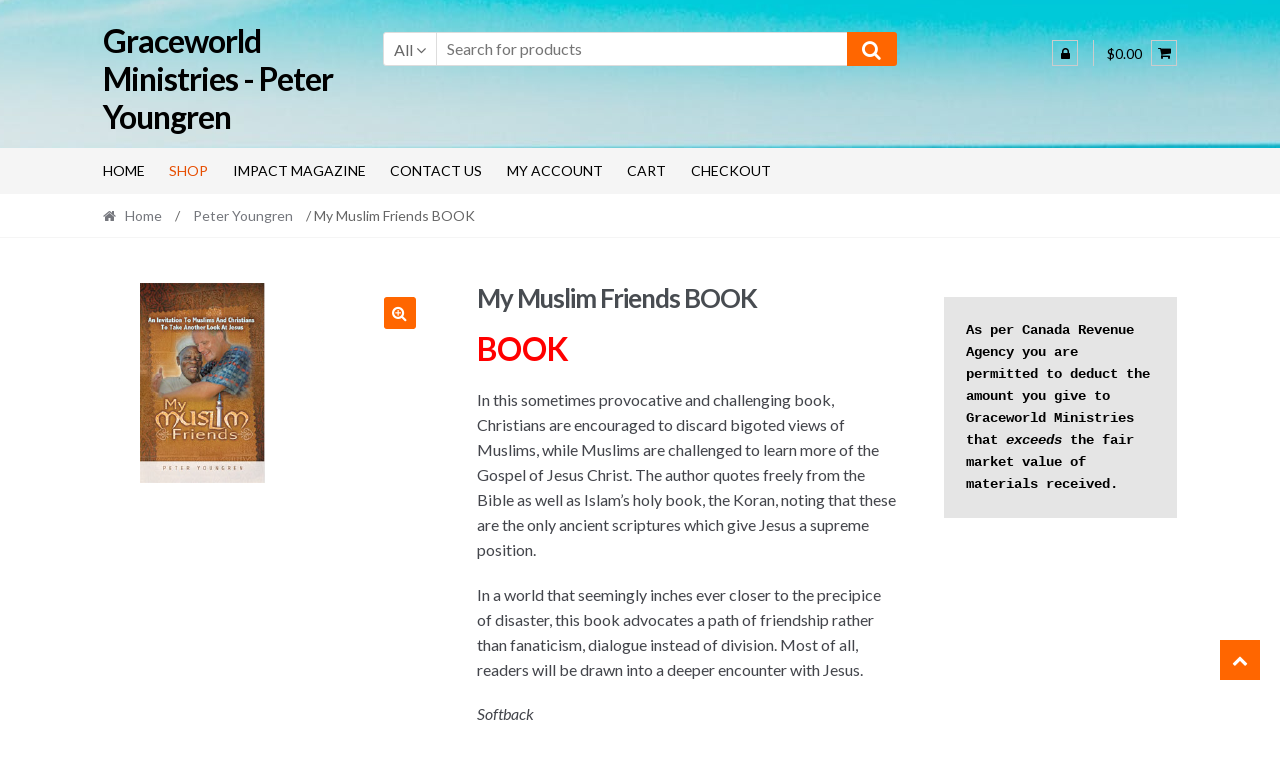

--- FILE ---
content_type: text/html; charset=UTF-8
request_url: https://graceworldministries.com/product/my-muslim-friends-book/
body_size: 15858
content:
<!DOCTYPE html>
<html lang="en-US">
<head>
<meta charset="UTF-8">
<meta name="viewport" content="width=device-width, initial-scale=1">
<link rel="profile" href="http://gmpg.org/xfn/11">

<title>My Muslim Friends BOOK &#8211; Graceworld Ministries &#8211; Peter Youngren</title>
<meta name='robots' content='max-image-preview:large' />
<link rel='dns-prefetch' href='//www.google.com' />
<link rel='dns-prefetch' href='//platform-api.sharethis.com' />
<link rel='dns-prefetch' href='//fonts.googleapis.com' />
<link rel="alternate" type="application/rss+xml" title="Graceworld Ministries - Peter Youngren &raquo; Feed" href="https://graceworldministries.com/feed/" />
<link rel="alternate" type="application/rss+xml" title="Graceworld Ministries - Peter Youngren &raquo; Comments Feed" href="https://graceworldministries.com/comments/feed/" />
<link rel="alternate" title="oEmbed (JSON)" type="application/json+oembed" href="https://graceworldministries.com/wp-json/oembed/1.0/embed?url=https%3A%2F%2Fgraceworldministries.com%2Fproduct%2Fmy-muslim-friends-book%2F" />
<link rel="alternate" title="oEmbed (XML)" type="text/xml+oembed" href="https://graceworldministries.com/wp-json/oembed/1.0/embed?url=https%3A%2F%2Fgraceworldministries.com%2Fproduct%2Fmy-muslim-friends-book%2F&#038;format=xml" />
<style id='wp-img-auto-sizes-contain-inline-css' type='text/css'>
img:is([sizes=auto i],[sizes^="auto," i]){contain-intrinsic-size:3000px 1500px}
/*# sourceURL=wp-img-auto-sizes-contain-inline-css */
</style>
<link rel='stylesheet' id='wdp_cart-summary-css' href='https://graceworldministries.com/wp-content/plugins/advanced-dynamic-pricing-for-woocommerce/BaseVersion/assets/css/cart-summary.css?ver=4.10.5' type='text/css' media='all' />
<style id='wp-emoji-styles-inline-css' type='text/css'>

	img.wp-smiley, img.emoji {
		display: inline !important;
		border: none !important;
		box-shadow: none !important;
		height: 1em !important;
		width: 1em !important;
		margin: 0 0.07em !important;
		vertical-align: -0.1em !important;
		background: none !important;
		padding: 0 !important;
	}
/*# sourceURL=wp-emoji-styles-inline-css */
</style>
<style id='wp-block-library-inline-css' type='text/css'>
:root{--wp-block-synced-color:#7a00df;--wp-block-synced-color--rgb:122,0,223;--wp-bound-block-color:var(--wp-block-synced-color);--wp-editor-canvas-background:#ddd;--wp-admin-theme-color:#007cba;--wp-admin-theme-color--rgb:0,124,186;--wp-admin-theme-color-darker-10:#006ba1;--wp-admin-theme-color-darker-10--rgb:0,107,160.5;--wp-admin-theme-color-darker-20:#005a87;--wp-admin-theme-color-darker-20--rgb:0,90,135;--wp-admin-border-width-focus:2px}@media (min-resolution:192dpi){:root{--wp-admin-border-width-focus:1.5px}}.wp-element-button{cursor:pointer}:root .has-very-light-gray-background-color{background-color:#eee}:root .has-very-dark-gray-background-color{background-color:#313131}:root .has-very-light-gray-color{color:#eee}:root .has-very-dark-gray-color{color:#313131}:root .has-vivid-green-cyan-to-vivid-cyan-blue-gradient-background{background:linear-gradient(135deg,#00d084,#0693e3)}:root .has-purple-crush-gradient-background{background:linear-gradient(135deg,#34e2e4,#4721fb 50%,#ab1dfe)}:root .has-hazy-dawn-gradient-background{background:linear-gradient(135deg,#faaca8,#dad0ec)}:root .has-subdued-olive-gradient-background{background:linear-gradient(135deg,#fafae1,#67a671)}:root .has-atomic-cream-gradient-background{background:linear-gradient(135deg,#fdd79a,#004a59)}:root .has-nightshade-gradient-background{background:linear-gradient(135deg,#330968,#31cdcf)}:root .has-midnight-gradient-background{background:linear-gradient(135deg,#020381,#2874fc)}:root{--wp--preset--font-size--normal:16px;--wp--preset--font-size--huge:42px}.has-regular-font-size{font-size:1em}.has-larger-font-size{font-size:2.625em}.has-normal-font-size{font-size:var(--wp--preset--font-size--normal)}.has-huge-font-size{font-size:var(--wp--preset--font-size--huge)}.has-text-align-center{text-align:center}.has-text-align-left{text-align:left}.has-text-align-right{text-align:right}.has-fit-text{white-space:nowrap!important}#end-resizable-editor-section{display:none}.aligncenter{clear:both}.items-justified-left{justify-content:flex-start}.items-justified-center{justify-content:center}.items-justified-right{justify-content:flex-end}.items-justified-space-between{justify-content:space-between}.screen-reader-text{border:0;clip-path:inset(50%);height:1px;margin:-1px;overflow:hidden;padding:0;position:absolute;width:1px;word-wrap:normal!important}.screen-reader-text:focus{background-color:#ddd;clip-path:none;color:#444;display:block;font-size:1em;height:auto;left:5px;line-height:normal;padding:15px 23px 14px;text-decoration:none;top:5px;width:auto;z-index:100000}html :where(.has-border-color){border-style:solid}html :where([style*=border-top-color]){border-top-style:solid}html :where([style*=border-right-color]){border-right-style:solid}html :where([style*=border-bottom-color]){border-bottom-style:solid}html :where([style*=border-left-color]){border-left-style:solid}html :where([style*=border-width]){border-style:solid}html :where([style*=border-top-width]){border-top-style:solid}html :where([style*=border-right-width]){border-right-style:solid}html :where([style*=border-bottom-width]){border-bottom-style:solid}html :where([style*=border-left-width]){border-left-style:solid}html :where(img[class*=wp-image-]){height:auto;max-width:100%}:where(figure){margin:0 0 1em}html :where(.is-position-sticky){--wp-admin--admin-bar--position-offset:var(--wp-admin--admin-bar--height,0px)}@media screen and (max-width:600px){html :where(.is-position-sticky){--wp-admin--admin-bar--position-offset:0px}}

/*# sourceURL=wp-block-library-inline-css */
</style><style id='wp-block-verse-inline-css' type='text/css'>
pre.wp-block-verse{overflow:auto;white-space:pre-wrap}:where(pre.wp-block-verse){font-family:inherit}
/*# sourceURL=https://graceworldministries.com/wp-includes/blocks/verse/style.min.css */
</style>
<link rel='stylesheet' id='wc-blocks-style-css' href='https://graceworldministries.com/wp-content/plugins/woocommerce/assets/client/blocks/wc-blocks.css?ver=wc-10.4.3' type='text/css' media='all' />
<style id='global-styles-inline-css' type='text/css'>
:root{--wp--preset--aspect-ratio--square: 1;--wp--preset--aspect-ratio--4-3: 4/3;--wp--preset--aspect-ratio--3-4: 3/4;--wp--preset--aspect-ratio--3-2: 3/2;--wp--preset--aspect-ratio--2-3: 2/3;--wp--preset--aspect-ratio--16-9: 16/9;--wp--preset--aspect-ratio--9-16: 9/16;--wp--preset--color--black: #000000;--wp--preset--color--cyan-bluish-gray: #abb8c3;--wp--preset--color--white: #ffffff;--wp--preset--color--pale-pink: #f78da7;--wp--preset--color--vivid-red: #cf2e2e;--wp--preset--color--luminous-vivid-orange: #ff6900;--wp--preset--color--luminous-vivid-amber: #fcb900;--wp--preset--color--light-green-cyan: #7bdcb5;--wp--preset--color--vivid-green-cyan: #00d084;--wp--preset--color--pale-cyan-blue: #8ed1fc;--wp--preset--color--vivid-cyan-blue: #0693e3;--wp--preset--color--vivid-purple: #9b51e0;--wp--preset--gradient--vivid-cyan-blue-to-vivid-purple: linear-gradient(135deg,rgb(6,147,227) 0%,rgb(155,81,224) 100%);--wp--preset--gradient--light-green-cyan-to-vivid-green-cyan: linear-gradient(135deg,rgb(122,220,180) 0%,rgb(0,208,130) 100%);--wp--preset--gradient--luminous-vivid-amber-to-luminous-vivid-orange: linear-gradient(135deg,rgb(252,185,0) 0%,rgb(255,105,0) 100%);--wp--preset--gradient--luminous-vivid-orange-to-vivid-red: linear-gradient(135deg,rgb(255,105,0) 0%,rgb(207,46,46) 100%);--wp--preset--gradient--very-light-gray-to-cyan-bluish-gray: linear-gradient(135deg,rgb(238,238,238) 0%,rgb(169,184,195) 100%);--wp--preset--gradient--cool-to-warm-spectrum: linear-gradient(135deg,rgb(74,234,220) 0%,rgb(151,120,209) 20%,rgb(207,42,186) 40%,rgb(238,44,130) 60%,rgb(251,105,98) 80%,rgb(254,248,76) 100%);--wp--preset--gradient--blush-light-purple: linear-gradient(135deg,rgb(255,206,236) 0%,rgb(152,150,240) 100%);--wp--preset--gradient--blush-bordeaux: linear-gradient(135deg,rgb(254,205,165) 0%,rgb(254,45,45) 50%,rgb(107,0,62) 100%);--wp--preset--gradient--luminous-dusk: linear-gradient(135deg,rgb(255,203,112) 0%,rgb(199,81,192) 50%,rgb(65,88,208) 100%);--wp--preset--gradient--pale-ocean: linear-gradient(135deg,rgb(255,245,203) 0%,rgb(182,227,212) 50%,rgb(51,167,181) 100%);--wp--preset--gradient--electric-grass: linear-gradient(135deg,rgb(202,248,128) 0%,rgb(113,206,126) 100%);--wp--preset--gradient--midnight: linear-gradient(135deg,rgb(2,3,129) 0%,rgb(40,116,252) 100%);--wp--preset--font-size--small: 13px;--wp--preset--font-size--medium: 20px;--wp--preset--font-size--large: 36px;--wp--preset--font-size--x-large: 42px;--wp--preset--spacing--20: 0.44rem;--wp--preset--spacing--30: 0.67rem;--wp--preset--spacing--40: 1rem;--wp--preset--spacing--50: 1.5rem;--wp--preset--spacing--60: 2.25rem;--wp--preset--spacing--70: 3.38rem;--wp--preset--spacing--80: 5.06rem;--wp--preset--shadow--natural: 6px 6px 9px rgba(0, 0, 0, 0.2);--wp--preset--shadow--deep: 12px 12px 50px rgba(0, 0, 0, 0.4);--wp--preset--shadow--sharp: 6px 6px 0px rgba(0, 0, 0, 0.2);--wp--preset--shadow--outlined: 6px 6px 0px -3px rgb(255, 255, 255), 6px 6px rgb(0, 0, 0);--wp--preset--shadow--crisp: 6px 6px 0px rgb(0, 0, 0);}:where(.is-layout-flex){gap: 0.5em;}:where(.is-layout-grid){gap: 0.5em;}body .is-layout-flex{display: flex;}.is-layout-flex{flex-wrap: wrap;align-items: center;}.is-layout-flex > :is(*, div){margin: 0;}body .is-layout-grid{display: grid;}.is-layout-grid > :is(*, div){margin: 0;}:where(.wp-block-columns.is-layout-flex){gap: 2em;}:where(.wp-block-columns.is-layout-grid){gap: 2em;}:where(.wp-block-post-template.is-layout-flex){gap: 1.25em;}:where(.wp-block-post-template.is-layout-grid){gap: 1.25em;}.has-black-color{color: var(--wp--preset--color--black) !important;}.has-cyan-bluish-gray-color{color: var(--wp--preset--color--cyan-bluish-gray) !important;}.has-white-color{color: var(--wp--preset--color--white) !important;}.has-pale-pink-color{color: var(--wp--preset--color--pale-pink) !important;}.has-vivid-red-color{color: var(--wp--preset--color--vivid-red) !important;}.has-luminous-vivid-orange-color{color: var(--wp--preset--color--luminous-vivid-orange) !important;}.has-luminous-vivid-amber-color{color: var(--wp--preset--color--luminous-vivid-amber) !important;}.has-light-green-cyan-color{color: var(--wp--preset--color--light-green-cyan) !important;}.has-vivid-green-cyan-color{color: var(--wp--preset--color--vivid-green-cyan) !important;}.has-pale-cyan-blue-color{color: var(--wp--preset--color--pale-cyan-blue) !important;}.has-vivid-cyan-blue-color{color: var(--wp--preset--color--vivid-cyan-blue) !important;}.has-vivid-purple-color{color: var(--wp--preset--color--vivid-purple) !important;}.has-black-background-color{background-color: var(--wp--preset--color--black) !important;}.has-cyan-bluish-gray-background-color{background-color: var(--wp--preset--color--cyan-bluish-gray) !important;}.has-white-background-color{background-color: var(--wp--preset--color--white) !important;}.has-pale-pink-background-color{background-color: var(--wp--preset--color--pale-pink) !important;}.has-vivid-red-background-color{background-color: var(--wp--preset--color--vivid-red) !important;}.has-luminous-vivid-orange-background-color{background-color: var(--wp--preset--color--luminous-vivid-orange) !important;}.has-luminous-vivid-amber-background-color{background-color: var(--wp--preset--color--luminous-vivid-amber) !important;}.has-light-green-cyan-background-color{background-color: var(--wp--preset--color--light-green-cyan) !important;}.has-vivid-green-cyan-background-color{background-color: var(--wp--preset--color--vivid-green-cyan) !important;}.has-pale-cyan-blue-background-color{background-color: var(--wp--preset--color--pale-cyan-blue) !important;}.has-vivid-cyan-blue-background-color{background-color: var(--wp--preset--color--vivid-cyan-blue) !important;}.has-vivid-purple-background-color{background-color: var(--wp--preset--color--vivid-purple) !important;}.has-black-border-color{border-color: var(--wp--preset--color--black) !important;}.has-cyan-bluish-gray-border-color{border-color: var(--wp--preset--color--cyan-bluish-gray) !important;}.has-white-border-color{border-color: var(--wp--preset--color--white) !important;}.has-pale-pink-border-color{border-color: var(--wp--preset--color--pale-pink) !important;}.has-vivid-red-border-color{border-color: var(--wp--preset--color--vivid-red) !important;}.has-luminous-vivid-orange-border-color{border-color: var(--wp--preset--color--luminous-vivid-orange) !important;}.has-luminous-vivid-amber-border-color{border-color: var(--wp--preset--color--luminous-vivid-amber) !important;}.has-light-green-cyan-border-color{border-color: var(--wp--preset--color--light-green-cyan) !important;}.has-vivid-green-cyan-border-color{border-color: var(--wp--preset--color--vivid-green-cyan) !important;}.has-pale-cyan-blue-border-color{border-color: var(--wp--preset--color--pale-cyan-blue) !important;}.has-vivid-cyan-blue-border-color{border-color: var(--wp--preset--color--vivid-cyan-blue) !important;}.has-vivid-purple-border-color{border-color: var(--wp--preset--color--vivid-purple) !important;}.has-vivid-cyan-blue-to-vivid-purple-gradient-background{background: var(--wp--preset--gradient--vivid-cyan-blue-to-vivid-purple) !important;}.has-light-green-cyan-to-vivid-green-cyan-gradient-background{background: var(--wp--preset--gradient--light-green-cyan-to-vivid-green-cyan) !important;}.has-luminous-vivid-amber-to-luminous-vivid-orange-gradient-background{background: var(--wp--preset--gradient--luminous-vivid-amber-to-luminous-vivid-orange) !important;}.has-luminous-vivid-orange-to-vivid-red-gradient-background{background: var(--wp--preset--gradient--luminous-vivid-orange-to-vivid-red) !important;}.has-very-light-gray-to-cyan-bluish-gray-gradient-background{background: var(--wp--preset--gradient--very-light-gray-to-cyan-bluish-gray) !important;}.has-cool-to-warm-spectrum-gradient-background{background: var(--wp--preset--gradient--cool-to-warm-spectrum) !important;}.has-blush-light-purple-gradient-background{background: var(--wp--preset--gradient--blush-light-purple) !important;}.has-blush-bordeaux-gradient-background{background: var(--wp--preset--gradient--blush-bordeaux) !important;}.has-luminous-dusk-gradient-background{background: var(--wp--preset--gradient--luminous-dusk) !important;}.has-pale-ocean-gradient-background{background: var(--wp--preset--gradient--pale-ocean) !important;}.has-electric-grass-gradient-background{background: var(--wp--preset--gradient--electric-grass) !important;}.has-midnight-gradient-background{background: var(--wp--preset--gradient--midnight) !important;}.has-small-font-size{font-size: var(--wp--preset--font-size--small) !important;}.has-medium-font-size{font-size: var(--wp--preset--font-size--medium) !important;}.has-large-font-size{font-size: var(--wp--preset--font-size--large) !important;}.has-x-large-font-size{font-size: var(--wp--preset--font-size--x-large) !important;}
/*# sourceURL=global-styles-inline-css */
</style>

<style id='classic-theme-styles-inline-css' type='text/css'>
/*! This file is auto-generated */
.wp-block-button__link{color:#fff;background-color:#32373c;border-radius:9999px;box-shadow:none;text-decoration:none;padding:calc(.667em + 2px) calc(1.333em + 2px);font-size:1.125em}.wp-block-file__button{background:#32373c;color:#fff;text-decoration:none}
/*# sourceURL=/wp-includes/css/classic-themes.min.css */
</style>
<link rel='stylesheet' id='contact-form-7-css' href='https://graceworldministries.com/wp-content/plugins/contact-form-7/includes/css/styles.css?ver=6.1.4' type='text/css' media='all' />
<link rel='stylesheet' id='photoswipe-css' href='https://graceworldministries.com/wp-content/plugins/woocommerce/assets/css/photoswipe/photoswipe.min.css?ver=10.4.3' type='text/css' media='all' />
<link rel='stylesheet' id='photoswipe-default-skin-css' href='https://graceworldministries.com/wp-content/plugins/woocommerce/assets/css/photoswipe/default-skin/default-skin.min.css?ver=10.4.3' type='text/css' media='all' />
<style id='woocommerce-inline-inline-css' type='text/css'>
.woocommerce form .form-row .required { visibility: visible; }
/*# sourceURL=woocommerce-inline-inline-css */
</style>
<link rel='stylesheet' id='shopper-style-css' href='https://graceworldministries.com/wp-content/themes/shopper/style.css?ver=1.3.8' type='text/css' media='all' />
<style id='shopper-style-inline-css' type='text/css'>

			.main-navigation ul li a,
			.site-title a,
			.site-branding h1 a,
			.site-footer .shopper-handheld-footer-bar a:not(.button) {
				color: #000000;
			}

			.main-navigation ul li a:hover,
			.main-navigation ul li:hover > a,
			.site-title a:hover,
			a.cart-contents:hover,
			.header-myacc-link a:hover,
			.site-header-cart .widget_shopping_cart a:hover,
			.site-header-cart:hover > li > a,
			.site-header ul.menu li.current-menu-item > a,
			.site-header ul.menu li.current-menu-parent > a {
				color: #ff6600;
			}

			table th {
				background-color: #f8f8f8;
			}

			table tbody td {
				background-color: #fdfdfd;
			}

			table tbody tr:nth-child(2n) td {
				background-color: #fbfbfb;
			}

			.site-header,
			.main-navigation ul.menu > li.menu-item-has-children:after,
			.shopper-handheld-footer-bar,
			.shopper-handheld-footer-bar ul li > a,
			.shopper-handheld-footer-bar ul li.search .site-search {
				background-color: #7f7f7f;
			}

			p.site-description,
			.site-header,
			.shopper-handheld-footer-bar {
				color: #9aa0a7;
			}

			.shopper-handheld-footer-bar ul li.cart .count {
				background-color: #000000;
			}

			.shopper-handheld-footer-bar ul li.cart .count {
				color: #7f7f7f;
			}

			.shopper-handheld-footer-bar ul li.cart .count {
				border-color: #7f7f7f;
			}

			h1, h2, h3, h4, h5, h6 {
				color: #484c51;
			}
			.widget .widget-title, .widget .widgettitle, .shopper-latest-from-blog .recent-post-title, .entry-title a {
				color: #484c51;
			}

			.widget h1 {
				border-bottom-color: #484c51;
			}

			body,
			.page-numbers li .page-numbers:not(.current),
			.page-numbers li .page-numbers:not(.current) {
				color: #43454b;
			}

			.widget-area .widget a,
			.hentry .entry-header .posted-on a,
			.hentry .entry-header .byline a {
				color: #75777d;
			}
			.site-main nav.navigation .nav-previous a, .widget_nav_menu ul.menu li.current-menu-item > a, .widget ul li.current-cat-ancestor > a, .widget_nav_menu ul.menu li.current-menu-ancestor > a, .site-main nav.navigation .nav-next a, .widget ul li.current-cat > a, .widget ul li.current-cat-parent > a, a  {
				color: #ff6600;
			}
			button, input[type="button"], input[type="reset"], input[type="submit"], .button, .widget a.button, .site-header-cart .widget_shopping_cart a.button, .back-to-top, .page-numbers li .page-numbers:hover,
				.shopper-hero-box .hero-box-wrap.owl-carousel .owl-controls .owl-next,
				.shopper-hero-box .hero-box-wrap.owl-carousel .owl-controls .owl-prev
			 {
				background-color: #ff6600;
				border-color: #ff6600;
				color: #ffffff;
			}



			.button.alt:hover, button.alt:hover, widget a.button.checkout:hover, button:hover, input[type="button"]:hover, input[type="reset"]:hover, input[type="submit"]:hover, .button:hover, .widget a.button:hover, .site-header-cart .widget_shopping_cart a.button:hover, .back-to-top:hover, input[type="submit"]:disabled:hover {
				background-color: #e64d00;
				border-color: #e64d00;
				color: #ffffff;
			}

			button.alt, input[type="button"].alt, input[type="reset"].alt, input[type="submit"].alt, .button.alt, .added_to_cart.alt, .widget-area .widget a.button.alt, .added_to_cart, .pagination .page-numbers li .page-numbers.current, .woocommerce-pagination .page-numbers li .page-numbers.current, .widget a.button.checkout {
				background-color: #ff6600;
				border-color: #ff6600;
				color: #ffffff;
			}

			 input[type="button"].alt:hover, input[type="reset"].alt:hover, input[type="submit"].alt:hover,  .added_to_cart.alt:hover, .widget-area .widget a.button.alt:hover {
				background-color: #c7aca3;
				border-color: #c7aca3;
				color: #ffffff;
			}

			.site-footer {
				background-color: #333333;
				color: #cccccc;
			}

			.footer-widgets {
				background-color: #666666;
			}

			.footer-widgets .widget-title {
				color: #ffffff;
			}

			.site-footer h1, .site-footer h2, .site-footer h3, .site-footer h4, .site-footer h5, .site-footer h6 {
				color: #ffffff;
			}


			.site-info,
			.footer-widgets .product_list_widget a:hover,
			.site-footer a:not(.button) {
				color: #cccccc;
			}

			#order_review,
			#payment .payment_methods > li .payment_box {
				background-color: ffffff;
			}

			#payment .payment_methods > li {
				background-color: #fafafa;
			}

			#payment .payment_methods > li:hover {
				background-color: #f5f5f5;
			}

			.hentry .entry-content .more-link {
				border-color: #ff6600;
				color: #ff6600;
			}
			.hentry .entry-content .more-link:hover {
				background-color: #ff6600;
			}

			@media screen and ( min-width: 768px ) {
				/*
				.secondary-navigation ul.menu a:hover {
					color: #b3b9c0;
				}

				.secondary-navigation ul.menu a {
					color: #9aa0a7;
				}*/

				.site-header-cart .widget_shopping_cart,
				.main-navigation ul.menu ul.sub-menu,
				.main-navigation ul.nav-menu ul.children {
					background-color: #777777;
				}

			}
/*# sourceURL=shopper-style-inline-css */
</style>
<link rel='stylesheet' id='shopper-fonts-css' href='https://fonts.googleapis.com/css?family=Lato:400,400i,700,700i,900&#038;subset=latin%2Clatin-ext' type='text/css' media='all' />
<link rel='stylesheet' id='woocommerce-nyp-css' href='https://graceworldministries.com/wp-content/plugins/woocommerce-name-your-price/assets/css/frontend/name-your-price.min.css?ver=3.7.0' type='text/css' media='all' />
<link rel='stylesheet' id='shopper-woocommerce-style-css' href='https://graceworldministries.com/wp-content/themes/shopper/assets/sass/woocommerce/woocommerce.css?ver=6.9' type='text/css' media='all' />
<style id='shopper-woocommerce-style-inline-css' type='text/css'>

			a.cart-contents,
			.header-myacc-link a,
			.site-header-cart .widget_shopping_cart a {
				color: #000000;
			}



			table.cart td.product-remove,
			table.cart td.actions {
				border-top-color: ffffff;
			}

			.woocommerce-tabs ul.tabs li.active a,
			ul.products li.product .price,
			.widget_search form:before,
			.widget_product_search form:before {
				color: #43454b;
			}

			.woocommerce-breadcrumb a,
			a.woocommerce-review-link,
			.product_meta a {
				color: #75777d;
			}

			.star-rating span:before,
			.quantity .plus, .quantity .minus,
			p.stars a:hover:after,
			p.stars a:after,
			.star-rating span:before,
			#payment .payment_methods li input[type=radio]:first-child:checked+label:before {
				color: #ff6600;
			}

			.widget_price_filter .ui-slider .ui-slider-range,
			.widget_price_filter .ui-slider .ui-slider-handle {
				background-color: #ff6600;
			}

			.woocommerce-breadcrumb,
			#reviews .commentlist li .comment_container {
				background-color: #f8f8f8;
			}

			.order_details {
				background-color: #f8f8f8;
			}

			.order_details > li {
				border-bottom: 1px dotted #e3e3e3;
			}

			.order_details:before,
			.order_details:after {
				background: -webkit-linear-gradient(transparent 0,transparent 0),-webkit-linear-gradient(135deg,#f8f8f8 33.33%,transparent 33.33%),-webkit-linear-gradient(45deg,#f8f8f8 33.33%,transparent 33.33%)
			}

			p.stars a:before,
			p.stars a:hover~a:before,
			p.stars.selected a.active~a:before {
				color: #43454b;
			}

			p.stars.selected a.active:before,
			p.stars:hover a:before,
			p.stars.selected a:not(.active):before,
			p.stars.selected a.active:before {
				color: #ff6600;
			}

			.single-product div.product .woocommerce-product-gallery .woocommerce-product-gallery__trigger {
				background-color: #ff6600;
				color: #ffffff;
			}

			.single-product div.product .woocommerce-product-gallery .woocommerce-product-gallery__trigger:hover {
				background-color: #e64d00;
				border-color: #e64d00;
				color: #ffffff;
			}


			.site-main ul.products li.product:hover .woocommerce-loop-category__title,
			.site-header-cart .cart-contents .count,
			.added_to_cart, .onsale {
				background-color: #ff6600;
				color: #ffffff;
			}
			.added_to_cart:hover {
					background-color: #e64d00;
			}
			.widget_price_filter .ui-slider .ui-slider-range, .widget_price_filter .ui-slider .ui-slider-handle,
			.widget .tagcloud a:hover, .widget_price_filter .ui-slider .ui-slider-range, .widget_price_filter .ui-slider .ui-slider-handle, .hentry.type-post .entry-header:after {
				background-color: #ff6600;
			}
			.widget .tagcloud a:hover {
				border-color:  #ff6600;
			}

			.widget_product_categories > ul li.current-cat-parent > a, .widget_product_categories > ul li.current-cat > a {
				color: #ff6600;
			}

			@media screen and ( min-width: 768px ) {
				.site-header-cart .widget_shopping_cart,
				.site-header .product_list_widget li .quantity {
					color: #9aa0a7;
				}
			}
/*# sourceURL=shopper-woocommerce-style-inline-css */
</style>
<link rel='stylesheet' id='wdp_pricing-table-css' href='https://graceworldministries.com/wp-content/plugins/advanced-dynamic-pricing-for-woocommerce/BaseVersion/assets/css/pricing-table.css?ver=4.10.5' type='text/css' media='all' />
<link rel='stylesheet' id='wdp_deals-table-css' href='https://graceworldministries.com/wp-content/plugins/advanced-dynamic-pricing-for-woocommerce/BaseVersion/assets/css/deals-table.css?ver=4.10.5' type='text/css' media='all' />
<script type="text/javascript" src="https://graceworldministries.com/wp-includes/js/jquery/jquery.min.js?ver=3.7.1" id="jquery-core-js"></script>
<script type="text/javascript" src="https://graceworldministries.com/wp-includes/js/jquery/jquery-migrate.min.js?ver=3.4.1" id="jquery-migrate-js"></script>
<script type="text/javascript" src="https://graceworldministries.com/wp-content/plugins/recaptcha-woo/js/rcfwc.js?ver=1.0" id="rcfwc-js-js" defer="defer" data-wp-strategy="defer"></script>
<script type="text/javascript" src="https://www.google.com/recaptcha/api.js?hl=en_US" id="recaptcha-js" defer="defer" data-wp-strategy="defer"></script>
<script type="text/javascript" src="https://graceworldministries.com/wp-content/plugins/woocommerce/assets/js/zoom/jquery.zoom.min.js?ver=1.7.21-wc.10.4.3" id="wc-zoom-js" defer="defer" data-wp-strategy="defer"></script>
<script type="text/javascript" src="https://graceworldministries.com/wp-content/plugins/woocommerce/assets/js/flexslider/jquery.flexslider.min.js?ver=2.7.2-wc.10.4.3" id="wc-flexslider-js" defer="defer" data-wp-strategy="defer"></script>
<script type="text/javascript" src="https://graceworldministries.com/wp-content/plugins/woocommerce/assets/js/photoswipe/photoswipe.min.js?ver=4.1.1-wc.10.4.3" id="wc-photoswipe-js" defer="defer" data-wp-strategy="defer"></script>
<script type="text/javascript" src="https://graceworldministries.com/wp-content/plugins/woocommerce/assets/js/photoswipe/photoswipe-ui-default.min.js?ver=4.1.1-wc.10.4.3" id="wc-photoswipe-ui-default-js" defer="defer" data-wp-strategy="defer"></script>
<script type="text/javascript" id="wc-single-product-js-extra">
/* <![CDATA[ */
var wc_single_product_params = {"i18n_required_rating_text":"Please select a rating","i18n_rating_options":["1 of 5 stars","2 of 5 stars","3 of 5 stars","4 of 5 stars","5 of 5 stars"],"i18n_product_gallery_trigger_text":"View full-screen image gallery","review_rating_required":"no","flexslider":{"rtl":false,"animation":"slide","smoothHeight":true,"directionNav":false,"controlNav":"thumbnails","slideshow":false,"animationSpeed":500,"animationLoop":false,"allowOneSlide":false},"zoom_enabled":"1","zoom_options":[],"photoswipe_enabled":"1","photoswipe_options":{"shareEl":false,"closeOnScroll":false,"history":false,"hideAnimationDuration":0,"showAnimationDuration":0},"flexslider_enabled":"1"};
//# sourceURL=wc-single-product-js-extra
/* ]]> */
</script>
<script type="text/javascript" src="https://graceworldministries.com/wp-content/plugins/woocommerce/assets/js/frontend/single-product.min.js?ver=10.4.3" id="wc-single-product-js" defer="defer" data-wp-strategy="defer"></script>
<script type="text/javascript" src="https://graceworldministries.com/wp-content/plugins/woocommerce/assets/js/jquery-blockui/jquery.blockUI.min.js?ver=2.7.0-wc.10.4.3" id="wc-jquery-blockui-js" defer="defer" data-wp-strategy="defer"></script>
<script type="text/javascript" src="https://graceworldministries.com/wp-content/plugins/woocommerce/assets/js/js-cookie/js.cookie.min.js?ver=2.1.4-wc.10.4.3" id="wc-js-cookie-js" defer="defer" data-wp-strategy="defer"></script>
<script type="text/javascript" id="woocommerce-js-extra">
/* <![CDATA[ */
var woocommerce_params = {"ajax_url":"/wp-admin/admin-ajax.php","wc_ajax_url":"/?wc-ajax=%%endpoint%%","i18n_password_show":"Show password","i18n_password_hide":"Hide password"};
//# sourceURL=woocommerce-js-extra
/* ]]> */
</script>
<script type="text/javascript" src="https://graceworldministries.com/wp-content/plugins/woocommerce/assets/js/frontend/woocommerce.min.js?ver=10.4.3" id="woocommerce-js" defer="defer" data-wp-strategy="defer"></script>
<script type="text/javascript" src="//platform-api.sharethis.com/js/sharethis.js#source=googleanalytics-wordpress#product=ga&amp;property=5a2ec194680f010012eb142b" id="googleanalytics-platform-sharethis-js"></script>
<link rel="https://api.w.org/" href="https://graceworldministries.com/wp-json/" /><link rel="alternate" title="JSON" type="application/json" href="https://graceworldministries.com/wp-json/wp/v2/product/102" /><link rel="EditURI" type="application/rsd+xml" title="RSD" href="https://graceworldministries.com/xmlrpc.php?rsd" />
<meta name="generator" content="WordPress 6.9" />
<meta name="generator" content="WooCommerce 10.4.3" />
<link rel="canonical" href="https://graceworldministries.com/product/my-muslim-friends-book/" />
<link rel='shortlink' href='https://graceworldministries.com/?p=102' />
	<noscript><style>.woocommerce-product-gallery{ opacity: 1 !important; }</style></noscript>
	        <style type="text/css">
            .wdp_bulk_table_content .wdp_pricing_table_caption { color: #6d6d6d ! important} .wdp_bulk_table_content table thead td { color: #6d6d6d ! important} .wdp_bulk_table_content table thead td { background-color: #efefef ! important} .wdp_bulk_table_content table thead td { higlight_background_color-color: #efefef ! important} .wdp_bulk_table_content table thead td { higlight_text_color: #6d6d6d ! important} .wdp_bulk_table_content table tbody td { color: #6d6d6d ! important} .wdp_bulk_table_content table tbody td { background-color: #ffffff ! important} .wdp_bulk_table_content .wdp_pricing_table_footer { color: #6d6d6d ! important}        </style>
        <script>
(function() {
	(function (i, s, o, g, r, a, m) {
		i['GoogleAnalyticsObject'] = r;
		i[r] = i[r] || function () {
				(i[r].q = i[r].q || []).push(arguments)
			}, i[r].l = 1 * new Date();
		a = s.createElement(o),
			m = s.getElementsByTagName(o)[0];
		a.async = 1;
		a.src = g;
		m.parentNode.insertBefore(a, m)
	})(window, document, 'script', 'https://google-analytics.com/analytics.js', 'ga');

	ga('create', 'UA-1825121-10', 'auto');
			ga('send', 'pageview');
	})();
</script>
<link rel="icon" href="https://graceworldministries.com/wp-content/uploads/2015/05/cropped-GMM_Favicon-02-32x32.png" sizes="32x32" />
<link rel="icon" href="https://graceworldministries.com/wp-content/uploads/2015/05/cropped-GMM_Favicon-02-192x192.png" sizes="192x192" />
<link rel="apple-touch-icon" href="https://graceworldministries.com/wp-content/uploads/2015/05/cropped-GMM_Favicon-02-180x180.png" />
<meta name="msapplication-TileImage" content="https://graceworldministries.com/wp-content/uploads/2015/05/cropped-GMM_Favicon-02-270x270.png" />
</head>

<body class="wp-singular product-template-default single single-product postid-102 wp-theme-shopper theme-shopper woocommerce woocommerce-page woocommerce-no-js woocommerce-active right-sidebar">

<div id="page" class="site">
	
	
	<header id="masthead" class="site-header" role="banner" style="background-image: url(https://graceworldministries.com/wp-content/uploads/2020/05/Summer-Banner.png); ">
		<div class="col-full">
					<a class="skip-link screen-reader-text" href="#site-navigation">Skip to navigation</a>
		<a class="skip-link screen-reader-text" href="#content">Skip to content</a>
		<div class="shopper-secondary-navigation"><div class="topbox-left"></div><div class="topbox-right"></div></div><div class="header-middle clear">		<div class="site-branding">
			<div class="beta site-title"><a href="https://graceworldministries.com/" rel="home">Graceworld Ministries - Peter Youngren</a></div>		</div>
					<div class="custom-product-search">
				<form role="search" method="get" class="shopper-product-search" action="https://graceworldministries.com/">
					<div class="nav-left">
						<div class="nav-search-facade" data-value="search-alias=aps"><span class="nav-search-label">All</span> <i class="fa fa-angle-down"></i></div>			
						<select class="shopper-cat-list" id="product_cat_list" name="product_cat"><option value="">All</option><option value="book-packages" >Book Packages</option><option value="books" >Books</option><option value="cd-albums" >CD Albums</option><option value="cd-packages" >CD Packages</option><option value="dvd" >DVD Albums</option><option value="favorites" >Favorites</option><option value="operation-book-box" >Give To Missions</option><option value="guestministries" >Guest Ministries</option><option value="mp3s" >MP3s</option><option value="peteryoungren" >Peter Youngren</option><option value="recentproducts" >Recent Products</option><option value="specialoffers" >Special Offers</option><option value="uncategorized" >Uncategorized</option><option value="usbpackages" >USB Packages</option><option value="usbs" >USBs</option><option value="we-recommend" >We Recommend</option></select>					</div>
					<div class="nav-right">
						<button type="submit"><i class="fa fa-search"></i></button>
					</div>
					<div class="nav-fill">
						<input type="hidden" name="post_type" value="product" />
						<input name="s" type="text" value="" placeholder="Search for products"/>
					</div>
				</form>
			</div>
			<div class="shopper-myacc-cart"><button class="cart-toggle"><i class="fa fa-shopping-cart"></i></button><div class="header-myacc-link">			<a href="https://graceworldministries.com/my-account/" title="Login / Register"><i class="fa fa-lock"></i></a>
			</div>		<ul id="site-header-cart" class="site-header-cart menu">
			<li class="">
							<a class="cart-contents" href="https://graceworldministries.com/cart/" title="View your shopping cart">
								<span class="label-cart">Cart / </span> 
								<span class="amount">&#036;0.00</span> 
							</a>
					</li>
			<li>
				<div class="widget woocommerce widget_shopping_cart"><div class="widget_shopping_cart_content"></div></div>			</li>
		</ul>
		</div></div><div class="shopper-primary-navigation clear">		<nav id="site-navigation" class="main-navigation" role="navigation" aria-label="Primary Navigation">			

			
				<button class="menu-toggle"><i class="fa fa-bars"></i></button>

				<div class="primary-navigation"><ul id="menu-main-menu" class="menu"><li id="menu-item-366" class="menu-item menu-item-type-post_type menu-item-object-page menu-item-home menu-item-366"><a href="https://graceworldministries.com/">Home</a></li>
<li id="menu-item-33" class="menu-item menu-item-type-post_type menu-item-object-page current_page_parent menu-item-33"><a href="https://graceworldministries.com/shop/">Shop</a></li>
<li id="menu-item-2454" class="menu-item menu-item-type-custom menu-item-object-custom menu-item-2454"><a href="https://graceworldministries.com/impact-magazine">IMPACT MAGAZINE</a></li>
<li id="menu-item-1212" class="menu-item menu-item-type-post_type menu-item-object-page menu-item-1212"><a href="https://graceworldministries.com/contact-us/">Contact Us</a></li>
<li id="menu-item-1165" class="menu-item menu-item-type-post_type menu-item-object-page menu-item-1165"><a href="https://graceworldministries.com/my-account/">My Account</a></li>
<li id="menu-item-1985" class="menu-item menu-item-type-post_type menu-item-object-page menu-item-1985"><a href="https://graceworldministries.com/cart/">Cart</a></li>
<li id="menu-item-1986" class="menu-item menu-item-type-post_type menu-item-object-page menu-item-1986"><a href="https://graceworldministries.com/checkout/">Checkout</a></li>
</ul></div>		</nav><!-- #site-navigation -->
		</div>			
		</div>
	</header><!-- #masthead -->

	
	<div id="content" class="site-content">
		<div class="col-full">

		<nav class="woocommerce-breadcrumb" aria-label="Breadcrumb"><a href="https://graceworldministries.com">Home</a>&nbsp;&#47;&nbsp;<a href="https://graceworldministries.com/product-category/peteryoungren/">Peter Youngren</a>&nbsp;&#47;&nbsp;My Muslim Friends BOOK</nav><div class="woocommerce"></div>
			<div id="primary" class="content-area">
			<main id="main" class="site-main" role="main">
		
		
			<div class="woocommerce-notices-wrapper"></div><div class="product-normal"><div id="product-102" class="product type-product post-102 status-publish first instock product_cat-books product_cat-peteryoungren product_cat-we-recommend product_tag-god product_tag-gospel product_tag-jesus product_tag-peace product_tag-religion has-post-thumbnail shipping-taxable purchasable product-type-simple nyp-product">

	<div class="woocommerce-product-gallery woocommerce-product-gallery--with-images woocommerce-product-gallery--columns-4 images" data-columns="4" style="opacity: 0; transition: opacity .25s ease-in-out;">
	<div class="woocommerce-product-gallery__wrapper">
		<div data-thumb="https://graceworldministries.com/wp-content/uploads/2015/05/Product-Images-1-01-100x100.png" data-thumb-alt="My Muslim Friends BOOK" data-thumb-srcset="https://graceworldministries.com/wp-content/uploads/2015/05/Product-Images-1-01-100x100.png 100w, https://graceworldministries.com/wp-content/uploads/2015/05/Product-Images-1-01-180x180.png 180w, https://graceworldministries.com/wp-content/uploads/2015/05/Product-Images-1-01-150x150.png 150w, https://graceworldministries.com/wp-content/uploads/2015/05/Product-Images-1-01.png 200w"  data-thumb-sizes="(max-width: 100px) 100vw, 100px" class="woocommerce-product-gallery__image"><a href="https://graceworldministries.com/wp-content/uploads/2015/05/Product-Images-1-01.png"><img width="200" height="200" src="https://graceworldministries.com/wp-content/uploads/2015/05/Product-Images-1-01.png" class="wp-post-image" alt="My Muslim Friends BOOK" data-caption="" data-src="https://graceworldministries.com/wp-content/uploads/2015/05/Product-Images-1-01.png" data-large_image="https://graceworldministries.com/wp-content/uploads/2015/05/Product-Images-1-01.png" data-large_image_width="200" data-large_image_height="200" decoding="async" srcset="https://graceworldministries.com/wp-content/uploads/2015/05/Product-Images-1-01.png 200w, https://graceworldministries.com/wp-content/uploads/2015/05/Product-Images-1-01-180x180.png 180w, https://graceworldministries.com/wp-content/uploads/2015/05/Product-Images-1-01-100x100.png 100w, https://graceworldministries.com/wp-content/uploads/2015/05/Product-Images-1-01-150x150.png 150w" sizes="(max-width: 200px) 100vw, 200px" /></a></div>	</div>
</div>

	<div class="summary entry-summary">
		<div class="text-left"><h1 class="product_title entry-title">My Muslim Friends BOOK</h1><div class="woocommerce-product-details__short-description">
	<h2><span style="color: #ff0000;">BOOK</span></h2>
<p>In this sometimes provocative and challenging book, Christians are encouraged to discard bigoted views of Muslims, while Muslims are challenged to learn more of the Gospel of Jesus Christ. The author quotes freely from the Bible as well as Islam&#8217;s holy book, the Koran, noting that these are the only ancient scriptures which give Jesus a supreme position.</p>
<p>In a world that seemingly inches ever closer to the precipice of disaster, this book advocates a path of friendship rather than fanaticism, dialogue instead of division. Most of all, readers will be drawn into a deeper encounter with Jesus.</p>
<p><em>Softback</em></p>
<p><a href="https://graceworldministries.com/product/my-muslim-friends-book-package-of-5/">Book package</a></p>
<p><a href="https://graceworldministries.com/wp-content/uploads/2015/05/My-Muslim-Friends_First_Chapter.pdf" target="_blank" rel="noopener">Download first chapter for free!</a></p>
<p><em>S/H included in North America. International orders; please choose “International Delivery” in checkout.</em></p>
<ul>
<li>When you give to Graceworld Ministries, you help share the message of Christ around the world through seminars and free resources to those who have little, or no access to the Gospel.</li>
</ul>
</div>

	
	<form class="cart" action="https://graceworldministries.com/product/my-muslim-friends-book/" method="post" enctype='multipart/form-data'>
		<div class="nyp" data-hide-minimum="" data-min-price="14" data-max-price="" data-initial-price="" data-minimum-error="Please enter at least %%MINIMUM%%." data-hide-minimum-error="Please enter a higher amount." data-maximum-error="Please enter less than or equal to %%MAXIMUM%%." data-empty-error="Please enter an amount."  > 
	
		
		<label for="nyp-1">Your Donation: <span class="woocommerce-Price-currencySymbol">( &#036; )</span></label>

		
		<input
			type="text"
			id="nyp-1"
			class="input-text amount nyp-input text"
			name="nyp"
			value=""
			title="Your Donation: ( &#036; )"
			placeholder=""

			inputmode="decimal" 		/>

		<input type="hidden" name="update-price" value="" />
		<input type="hidden" name="_nypnonce" value="" />	

	<p id="nyp-minimum-price-1" class="minimum-price nyp-terms">
	Minimum Donation: <span class="woocommerce-Price-amount amount"><span class="woocommerce-Price-currencySymbol">&#036;</span>14.00</span></p>

<div id="nyp-error-1" class="woocommerce-nyp-message" aria-live="assertive" style="display: none"></div>
</div>

		

			<div class="quantity">
		<label class="screen-reader-text" for="quantity_696b34daa91bf">My Muslim Friends BOOK quantity</label>
		<input
			type="number"
			id="quantity_696b34daa91bf"
			class="input-text qty text"
			step="1"
			min="1"
			max=""
			name="quantity"
			value="1"
			title="Qty"
			size="4"
			inputmode="numeric" />
	</div>
	
		<button type="submit" name="add-to-cart" value="102" class="single_add_to_cart_button button alt">Add to Cart</button>

			</form>

	<span class="wdp_bulk_table_content" data-available-ids="[102]"> </span>
<div class="product_meta">

	
	
	<span class="posted_in">Categories: <a href="https://graceworldministries.com/product-category/books/" rel="tag">Books</a>, <a href="https://graceworldministries.com/product-category/peteryoungren/" rel="tag">Peter Youngren</a>, <a href="https://graceworldministries.com/product-category/we-recommend/" rel="tag">We Recommend</a></span>
	<span class="tagged_as">Tags: <a href="https://graceworldministries.com/product-tag/god/" rel="tag">God</a>, <a href="https://graceworldministries.com/product-tag/gospel/" rel="tag">Gospel</a>, <a href="https://graceworldministries.com/product-tag/jesus/" rel="tag">Jesus</a>, <a href="https://graceworldministries.com/product-tag/peace/" rel="tag">Peace</a>, <a href="https://graceworldministries.com/product-tag/religion/" rel="tag">Religion</a></span>
	
</div>
</div>	</div>

	<div class="nav-right vertical-tab">
	<section class="up-sells upsells products">
					<h2>You may also like&hellip;</h2>
		
		<ul class="products columns-3">

			
				<li class="product type-product post-270 status-publish first instock product_cat-peteryoungren product_cat-dvd product_cat-favorites product_tag-gospel product_tag-healing product_tag-jesus product_tag-miracles has-post-thumbnail shipping-taxable purchasable product-type-simple nyp-product">
	<a href="https://graceworldministries.com/product/wonders-8-modern-miracles-of-christ-dvd-album/" class="woocommerce-LoopProduct-link woocommerce-loop-product__link"><img width="180" height="180" src="https://graceworldministries.com/wp-content/uploads/2015/05/Product-Images-5-01-180x180.png" class="attachment-woocommerce_thumbnail size-woocommerce_thumbnail" alt="Wonders - 8 Modern Miracles Of Christ DVD ALBUM" decoding="async" srcset="https://graceworldministries.com/wp-content/uploads/2015/05/Product-Images-5-01-180x180.png 180w, https://graceworldministries.com/wp-content/uploads/2015/05/Product-Images-5-01-100x100.png 100w, https://graceworldministries.com/wp-content/uploads/2015/05/Product-Images-5-01-150x150.png 150w, https://graceworldministries.com/wp-content/uploads/2015/05/Product-Images-5-01.png 200w" sizes="(max-width: 180px) 100vw, 180px" /><h2 class="woocommerce-loop-product__title">Wonders &#8211; 8 Modern Miracles Of Christ DVD ALBUM</h2>
</a><div class="loop-addtocart-btn-wrapper"><a href="https://graceworldministries.com/product/wonders-8-modern-miracles-of-christ-dvd-album/" aria-describedby="woocommerce_loop_add_to_cart_link_describedby_270" data-quantity="1" class="button product_type_simple add_to_cart_button" data-product_id="270" data-product_sku="" aria-label="Add to cart: &ldquo;Wonders - 8 Modern Miracles Of Christ DVD ALBUM&rdquo;" rel="nofollow" data-success_message="&ldquo;Wonders - 8 Modern Miracles Of Christ DVD ALBUM&rdquo; has been added to your cart">Add to Cart</a>	<span id="woocommerce_loop_add_to_cart_link_describedby_270" class="screen-reader-text">
			</span>
</div></li>

			
		</ul>

	</section>

	
	<section class="related products">

					<h2>Related products</h2>
				<ul class="products columns-3">

			
					<li class="product type-product post-104 status-publish first instock product_cat-peteryoungren product_cat-specialoffers product_cat-books product_cat-book-packages product_tag-god product_tag-gospel product_tag-jesus product_tag-peace product_tag-religion has-post-thumbnail shipping-taxable purchasable product-type-simple nyp-product">
	<a href="https://graceworldministries.com/product/my-muslim-friends-book-package-of-5/" class="woocommerce-LoopProduct-link woocommerce-loop-product__link"><img width="180" height="180" src="https://graceworldministries.com/wp-content/uploads/2015/05/Product-Images-1-01-180x180.png" class="attachment-woocommerce_thumbnail size-woocommerce_thumbnail" alt="My Muslim Friends BOOK PACKAGE OF 5" decoding="async" loading="lazy" srcset="https://graceworldministries.com/wp-content/uploads/2015/05/Product-Images-1-01-180x180.png 180w, https://graceworldministries.com/wp-content/uploads/2015/05/Product-Images-1-01-100x100.png 100w, https://graceworldministries.com/wp-content/uploads/2015/05/Product-Images-1-01-150x150.png 150w, https://graceworldministries.com/wp-content/uploads/2015/05/Product-Images-1-01.png 200w" sizes="auto, (max-width: 180px) 100vw, 180px" /><h2 class="woocommerce-loop-product__title">My Muslim Friends BOOK PACKAGE OF 5</h2>
</a><div class="loop-addtocart-btn-wrapper"><a href="https://graceworldministries.com/product/my-muslim-friends-book-package-of-5/" aria-describedby="woocommerce_loop_add_to_cart_link_describedby_104" data-quantity="1" class="button product_type_simple add_to_cart_button" data-product_id="104" data-product_sku="" aria-label="Add to cart: &ldquo;My Muslim Friends BOOK PACKAGE OF 5&rdquo;" rel="nofollow" data-success_message="&ldquo;My Muslim Friends BOOK PACKAGE OF 5&rdquo; has been added to your cart">Add to Cart</a>	<span id="woocommerce_loop_add_to_cart_link_describedby_104" class="screen-reader-text">
			</span>
</div></li>

			
					<li class="product type-product post-87 status-publish instock product_cat-peteryoungren product_cat-specialoffers product_cat-usbpackages product_tag-grace product_tag-jesus product_tag-leadership product_tag-love product_tag-stress-management has-post-thumbnail purchasable product-type-simple nyp-product">
	<a href="https://graceworldministries.com/product/living-free-usb-package/" class="woocommerce-LoopProduct-link woocommerce-loop-product__link"><img width="180" height="180" src="https://graceworldministries.com/wp-content/uploads/2015/05/Product-Images-1-21-180x180.png" class="attachment-woocommerce_thumbnail size-woocommerce_thumbnail" alt="Living Free USB PACKAGE" decoding="async" loading="lazy" srcset="https://graceworldministries.com/wp-content/uploads/2015/05/Product-Images-1-21-180x180.png 180w, https://graceworldministries.com/wp-content/uploads/2015/05/Product-Images-1-21-100x100.png 100w, https://graceworldministries.com/wp-content/uploads/2015/05/Product-Images-1-21-150x150.png 150w, https://graceworldministries.com/wp-content/uploads/2015/05/Product-Images-1-21.png 200w" sizes="auto, (max-width: 180px) 100vw, 180px" /><h2 class="woocommerce-loop-product__title">Living Free USB PACKAGE</h2>
</a><div class="loop-addtocart-btn-wrapper"><a href="https://graceworldministries.com/product/living-free-usb-package/" aria-describedby="woocommerce_loop_add_to_cart_link_describedby_87" data-quantity="1" class="button product_type_simple add_to_cart_button" data-product_id="87" data-product_sku="" aria-label="Add to cart: &ldquo;Living Free USB PACKAGE&rdquo;" rel="nofollow" data-success_message="&ldquo;Living Free USB PACKAGE&rdquo; has been added to your cart">Add to Cart</a>	<span id="woocommerce_loop_add_to_cart_link_describedby_87" class="screen-reader-text">
			</span>
</div></li>

			
					<li class="product type-product post-88 status-publish last instock product_cat-peteryoungren product_cat-specialoffers product_cat-usbpackages product_tag-emotions product_tag-faith product_tag-grace product_tag-healing product_tag-jesus product_tag-love product_tag-peace has-post-thumbnail purchasable product-type-simple nyp-product">
	<a href="https://graceworldministries.com/product/faith-healing-mega-package/" class="woocommerce-LoopProduct-link woocommerce-loop-product__link"><img width="180" height="180" src="https://graceworldministries.com/wp-content/uploads/2015/05/Product-Images-1-23-180x180.png" class="attachment-woocommerce_thumbnail size-woocommerce_thumbnail" alt="Faith &amp; Healing Mega Package USB PACKAGE" decoding="async" loading="lazy" srcset="https://graceworldministries.com/wp-content/uploads/2015/05/Product-Images-1-23-180x180.png 180w, https://graceworldministries.com/wp-content/uploads/2015/05/Product-Images-1-23-100x100.png 100w, https://graceworldministries.com/wp-content/uploads/2015/05/Product-Images-1-23-150x150.png 150w, https://graceworldministries.com/wp-content/uploads/2015/05/Product-Images-1-23.png 200w" sizes="auto, (max-width: 180px) 100vw, 180px" /><h2 class="woocommerce-loop-product__title">Faith &#038; Healing Mega Package USB PACKAGE</h2>
</a><div class="loop-addtocart-btn-wrapper"><a href="https://graceworldministries.com/product/faith-healing-mega-package/" aria-describedby="woocommerce_loop_add_to_cart_link_describedby_88" data-quantity="1" class="button product_type_simple add_to_cart_button" data-product_id="88" data-product_sku="" aria-label="Add to cart: &ldquo;Faith &amp; Healing Mega Package USB PACKAGE&rdquo;" rel="nofollow" data-success_message="&ldquo;Faith &amp; Healing Mega Package USB PACKAGE&rdquo; has been added to your cart">Add to Cart</a>	<span id="woocommerce_loop_add_to_cart_link_describedby_88" class="screen-reader-text">
			</span>
</div></li>

			
		</ul>

	</section>
	</div></div>

</div>
		
				</main><!-- #main -->
		</div><!-- #primary -->

		
<aside id="secondary" class="widget-area" role="complementary">
	<div id="block-8" class="widget widget_block">
<pre class="wp-block-verse"><mark style="background-color:rgba(0, 0, 0, 0)" class="has-inline-color has-black-color">As per Canada Revenue Agency you are permitted to deduct the amount you give to Graceworld Ministries that <em>exceeds</em> the fair market value of materials received.</mark></pre>
</div></aside><!-- #secondary -->

	

		</div><!-- .col-full -->
	</div><!-- #content -->

	
	<footer id="colophon" class="site-footer" role="contentinfo">
		<div class="col-full">

			
			<div class="footer-widgets col-1 fix">

				
						<div class="block footer-widget-1">
							<div id="woocommerce_product_categories-5" class="widget woocommerce widget_product_categories"><span class="gamma widget-title">Product categories</span><ul class="product-categories"><li class="cat-item cat-item-49"><a href="https://graceworldministries.com/product-category/book-packages/">Book Packages</a></li>
<li class="cat-item cat-item-12"><a href="https://graceworldministries.com/product-category/books/">Books</a></li>
<li class="cat-item cat-item-22"><a href="https://graceworldministries.com/product-category/cd-albums/">CD Albums</a></li>
<li class="cat-item cat-item-24"><a href="https://graceworldministries.com/product-category/cd-packages/">CD Packages</a></li>
<li class="cat-item cat-item-23"><a href="https://graceworldministries.com/product-category/dvd/">DVD Albums</a></li>
<li class="cat-item cat-item-19"><a href="https://graceworldministries.com/product-category/favorites/">Favorites</a></li>
<li class="cat-item cat-item-26"><a href="https://graceworldministries.com/product-category/operation-book-box/">Give To Missions</a></li>
<li class="cat-item cat-item-16"><a href="https://graceworldministries.com/product-category/guestministries/">Guest Ministries</a></li>
<li class="cat-item cat-item-21"><a href="https://graceworldministries.com/product-category/mp3s/">MP3s</a></li>
<li class="cat-item cat-item-9 current-cat"><a href="https://graceworldministries.com/product-category/peteryoungren/">Peter Youngren</a></li>
<li class="cat-item cat-item-20"><a href="https://graceworldministries.com/product-category/recentproducts/">Recent Products</a></li>
<li class="cat-item cat-item-18"><a href="https://graceworldministries.com/product-category/specialoffers/">Special Offers</a></li>
<li class="cat-item cat-item-180"><a href="https://graceworldministries.com/product-category/uncategorized/">Uncategorized</a></li>
<li class="cat-item cat-item-15"><a href="https://graceworldministries.com/product-category/usbpackages/">USB Packages</a></li>
<li class="cat-item cat-item-36"><a href="https://graceworldministries.com/product-category/usbs/">USBs</a></li>
<li class="cat-item cat-item-89"><a href="https://graceworldministries.com/product-category/we-recommend/">We Recommend</a></li>
</ul></div>						</div>

					
			</div><!-- /.footer-widgets  -->

				<div class="site-info">			
			Graceworld Ministries - Peter Youngren &copy;2026.
							 <a href="https://alltopstuffs.com" title="Shopper" target="_blank">Shopper</a> Designed by <a href="https://shopperwp.io" title="Shopper - The Best Free WooCommerce for WordPress" rel="author">ShopperWP</a>.			
			
		</div><!-- .site-info -->
					<div class="footer-menu"><ul id="menu-footer-menu" class="menu"><li id="menu-item-39" class="menu-item menu-item-type-post_type menu-item-object-page menu-item-39"><a href="https://graceworldministries.com/terms-and-conditions/">Terms and Conditions</a></li>
<li id="menu-item-40" class="menu-item menu-item-type-post_type menu-item-object-page menu-item-40"><a href="https://graceworldministries.com/privacy-policy-2/">Privacy Policy</a></li>
</ul></div>					<div class="shopper-handheld-footer-bar">
			<ul class="columns-3">
									<li class="my-account">
						<a href="https://graceworldministries.com/my-account/">My Account</a>					</li>
									<li class="search">
						<a href="">Search</a>			<div class="site-search">
				<div class="widget woocommerce widget_product_search"><form role="search" method="get" class="woocommerce-product-search" action="https://graceworldministries.com/">
	<label class="screen-reader-text" for="woocommerce-product-search-field-0">Search for:</label>
	<input type="search" id="woocommerce-product-search-field-0" class="search-field" placeholder="Search products&hellip;" value="" name="s" />
	<button type="submit" value="Search" class="">Search</button>
	<input type="hidden" name="post_type" value="product" />
</form>
</div>			</div>
							</li>
									<li class="cart">
									<a class="footer-cart-contents" href="https://graceworldministries.com/cart/" title="View your shopping cart">
				<span class="count">0</span>
			</a>
							</li>
							</ul>
		</div>
		
		</div><!-- .col-full -->
	</footer><!-- #colophon -->

	
		<span class="back-to-top"><i class="fa fa-chevron-up" aria-hidden="true"></i></span>

		
</div><!-- #page -->

<script type="speculationrules">
{"prefetch":[{"source":"document","where":{"and":[{"href_matches":"/*"},{"not":{"href_matches":["/wp-*.php","/wp-admin/*","/wp-content/uploads/*","/wp-content/*","/wp-content/plugins/*","/wp-content/themes/shopper/*","/*\\?(.+)"]}},{"not":{"selector_matches":"a[rel~=\"nofollow\"]"}},{"not":{"selector_matches":".no-prefetch, .no-prefetch a"}}]},"eagerness":"conservative"}]}
</script>
<!-- Twitter universal website tag code -->
<script>
!function(e,t,n,s,u,a){e.twq||(s=e.twq=function(){s.exe?s.exe.apply(s,arguments):s.queue.push(arguments);
},s.version='1.1',s.queue=[],u=t.createElement(n),u.async=!0,u.src='//static.ads-twitter.com/uwt.js',
a=t.getElementsByTagName(n)[0],a.parentNode.insertBefore(u,a))}(window,document,'script');
// Insert Twitter Pixel ID and Standard Event data below
twq('init','nw8yu');
twq('track','PageView');
</script>
<!-- End Twitter universal website tag code --><script type="application/ld+json">{"@context":"https://schema.org/","@graph":[{"@context":"https://schema.org/","@type":"BreadcrumbList","itemListElement":[{"@type":"ListItem","position":1,"item":{"name":"Home","@id":"https://graceworldministries.com"}},{"@type":"ListItem","position":2,"item":{"name":"Peter Youngren","@id":"https://graceworldministries.com/product-category/peteryoungren/"}},{"@type":"ListItem","position":3,"item":{"name":"My Muslim Friends BOOK","@id":"https://graceworldministries.com/product/my-muslim-friends-book/"}}]},{"@context":"https://schema.org/","@type":"Product","@id":"https://graceworldministries.com/product/my-muslim-friends-book/#product","name":"My Muslim Friends BOOK","url":"https://graceworldministries.com/product/my-muslim-friends-book/","description":"BOOK\r\nIn this sometimes provocative and challenging book, Christians are encouraged to discard bigoted views of Muslims, while Muslims are challenged to learn more of the Gospel of Jesus Christ. The author quotes freely from the Bible as well as Islam's holy book, the Koran, noting that these are the only ancient scriptures which give Jesus a supreme position.\r\n\r\nIn a world that seemingly inches ever closer to the precipice of disaster, this book advocates a path of friendship rather than fanaticism, dialogue instead of division. Most of all, readers will be drawn into a deeper encounter with Jesus.\r\n\r\nSoftback\r\n\r\nBook package\r\n\r\nDownload first chapter for free!\r\n\r\nS/H included in North America. International orders; please choose \u201cInternational Delivery\u201d in checkout.\r\n\r\n \tWhen you give to Graceworld Ministries, you help share the message of Christ around the world through seminars and free resources to those who have little, or no access to the Gospel.","image":"https://graceworldministries.com/wp-content/uploads/2015/05/Product-Images-1-01.png","sku":102,"offers":[{"@type":"Offer","priceSpecification":{"price":"14.00","priceCurrency":"CAD","valueAddedTaxIncluded":"false"},"priceValidUntil":"2027-12-31","availability":"https://schema.org/InStock","url":"https://graceworldministries.com/product/my-muslim-friends-book/","seller":{"@type":"Organization","name":"Graceworld Ministries - Peter Youngren","url":"https://graceworldministries.com"},"price":"14.00","priceCurrency":"CAD"}]}]}</script>
<div id="photoswipe-fullscreen-dialog" class="pswp" tabindex="-1" role="dialog" aria-modal="true" aria-hidden="true" aria-label="Full screen image">
	<div class="pswp__bg"></div>
	<div class="pswp__scroll-wrap">
		<div class="pswp__container">
			<div class="pswp__item"></div>
			<div class="pswp__item"></div>
			<div class="pswp__item"></div>
		</div>
		<div class="pswp__ui pswp__ui--hidden">
			<div class="pswp__top-bar">
				<div class="pswp__counter"></div>
				<button class="pswp__button pswp__button--zoom" aria-label="Zoom in/out"></button>
				<button class="pswp__button pswp__button--fs" aria-label="Toggle fullscreen"></button>
				<button class="pswp__button pswp__button--share" aria-label="Share"></button>
				<button class="pswp__button pswp__button--close" aria-label="Close (Esc)"></button>
				<div class="pswp__preloader">
					<div class="pswp__preloader__icn">
						<div class="pswp__preloader__cut">
							<div class="pswp__preloader__donut"></div>
						</div>
					</div>
				</div>
			</div>
			<div class="pswp__share-modal pswp__share-modal--hidden pswp__single-tap">
				<div class="pswp__share-tooltip"></div>
			</div>
			<button class="pswp__button pswp__button--arrow--left" aria-label="Previous (arrow left)"></button>
			<button class="pswp__button pswp__button--arrow--right" aria-label="Next (arrow right)"></button>
			<div class="pswp__caption">
				<div class="pswp__caption__center"></div>
			</div>
		</div>
	</div>
</div>
	<script type='text/javascript'>
		(function () {
			var c = document.body.className;
			c = c.replace(/woocommerce-no-js/, 'woocommerce-js');
			document.body.className = c;
		})();
	</script>
	<script type="text/javascript" src="https://graceworldministries.com/wp-includes/js/dist/hooks.min.js?ver=dd5603f07f9220ed27f1" id="wp-hooks-js"></script>
<script type="text/javascript" src="https://graceworldministries.com/wp-includes/js/dist/i18n.min.js?ver=c26c3dc7bed366793375" id="wp-i18n-js"></script>
<script type="text/javascript" id="wp-i18n-js-after">
/* <![CDATA[ */
wp.i18n.setLocaleData( { 'text direction\u0004ltr': [ 'ltr' ] } );
//# sourceURL=wp-i18n-js-after
/* ]]> */
</script>
<script type="text/javascript" src="https://graceworldministries.com/wp-content/plugins/contact-form-7/includes/swv/js/index.js?ver=6.1.4" id="swv-js"></script>
<script type="text/javascript" id="contact-form-7-js-before">
/* <![CDATA[ */
var wpcf7 = {
    "api": {
        "root": "https:\/\/graceworldministries.com\/wp-json\/",
        "namespace": "contact-form-7\/v1"
    }
};
//# sourceURL=contact-form-7-js-before
/* ]]> */
</script>
<script type="text/javascript" src="https://graceworldministries.com/wp-content/plugins/contact-form-7/includes/js/index.js?ver=6.1.4" id="contact-form-7-js"></script>
<script type="text/javascript" src="https://graceworldministries.com/wp-content/themes/shopper/assets/js/skip-link-focus-fix.js?ver=1.3.8" id="shopper-skip-link-focus-fix-js"></script>
<script type="text/javascript" src="https://graceworldministries.com/wp-content/themes/shopper/assets/js/shopper.min.js?ver=1.3.8" id="shopper-script-js"></script>
<script type="text/javascript" src="https://graceworldministries.com/wp-content/plugins/woocommerce/assets/js/sourcebuster/sourcebuster.min.js?ver=10.4.3" id="sourcebuster-js-js"></script>
<script type="text/javascript" id="wc-order-attribution-js-extra">
/* <![CDATA[ */
var wc_order_attribution = {"params":{"lifetime":1.0e-5,"session":30,"base64":false,"ajaxurl":"https://graceworldministries.com/wp-admin/admin-ajax.php","prefix":"wc_order_attribution_","allowTracking":true},"fields":{"source_type":"current.typ","referrer":"current_add.rf","utm_campaign":"current.cmp","utm_source":"current.src","utm_medium":"current.mdm","utm_content":"current.cnt","utm_id":"current.id","utm_term":"current.trm","utm_source_platform":"current.plt","utm_creative_format":"current.fmt","utm_marketing_tactic":"current.tct","session_entry":"current_add.ep","session_start_time":"current_add.fd","session_pages":"session.pgs","session_count":"udata.vst","user_agent":"udata.uag"}};
//# sourceURL=wc-order-attribution-js-extra
/* ]]> */
</script>
<script type="text/javascript" src="https://graceworldministries.com/wp-content/plugins/woocommerce/assets/js/frontend/order-attribution.min.js?ver=10.4.3" id="wc-order-attribution-js"></script>
<script type="text/javascript" src="https://graceworldministries.com/wp-content/themes/shopper/assets/js/woocommerce/header-cart.min.js?ver=1.3.8" id="shopper-header-cart-js"></script>
<script type="text/javascript" id="wdp_deals-js-extra">
/* <![CDATA[ */
var script_data = {"ajaxurl":"https://graceworldministries.com/wp-admin/admin-ajax.php","js_init_trigger":""};
//# sourceURL=wdp_deals-js-extra
/* ]]> */
</script>
<script type="text/javascript" src="https://graceworldministries.com/wp-content/plugins/advanced-dynamic-pricing-for-woocommerce/BaseVersion/assets/js/frontend.js?ver=4.10.5" id="wdp_deals-js"></script>
<script type="text/javascript" id="wc-cart-fragments-js-extra">
/* <![CDATA[ */
var wc_cart_fragments_params = {"ajax_url":"/wp-admin/admin-ajax.php","wc_ajax_url":"/?wc-ajax=%%endpoint%%","cart_hash_key":"wc_cart_hash_96b0680c473bec3130e19379edbdbbcf","fragment_name":"wc_fragments_96b0680c473bec3130e19379edbdbbcf","request_timeout":"5000"};
//# sourceURL=wc-cart-fragments-js-extra
/* ]]> */
</script>
<script type="text/javascript" src="https://graceworldministries.com/wp-content/plugins/woocommerce/assets/js/frontend/cart-fragments.min.js?ver=10.4.3" id="wc-cart-fragments-js" defer="defer" data-wp-strategy="defer"></script>
<script type="text/javascript" id="woocommerce-nyp-js-extra">
/* <![CDATA[ */
var woocommerce_nyp_params = {"currency_format_num_decimals":"2","currency_format_precision_decimals":"6","currency_format_symbol":"$","currency_format_decimal_sep":".","currency_format_thousand_sep":",","currency_format_position":"left","currency_format_trim_zeros":"","currency_format":"%s%v","annual_price_factors":{"day":"365","week":"52","month":"12","year":"1"},"i18n_subscription_string":"%price / %period","trim_zeros":"","done_typing":"1"};
//# sourceURL=woocommerce-nyp-js-extra
/* ]]> */
</script>
<script type="text/javascript" src="https://graceworldministries.com/wp-content/plugins/woocommerce-name-your-price/assets/js/frontend/name-your-price.min.js?ver=3.7.0" id="woocommerce-nyp-js"></script>
<script id="wp-emoji-settings" type="application/json">
{"baseUrl":"https://s.w.org/images/core/emoji/17.0.2/72x72/","ext":".png","svgUrl":"https://s.w.org/images/core/emoji/17.0.2/svg/","svgExt":".svg","source":{"concatemoji":"https://graceworldministries.com/wp-includes/js/wp-emoji-release.min.js?ver=6.9"}}
</script>
<script type="module">
/* <![CDATA[ */
/*! This file is auto-generated */
const a=JSON.parse(document.getElementById("wp-emoji-settings").textContent),o=(window._wpemojiSettings=a,"wpEmojiSettingsSupports"),s=["flag","emoji"];function i(e){try{var t={supportTests:e,timestamp:(new Date).valueOf()};sessionStorage.setItem(o,JSON.stringify(t))}catch(e){}}function c(e,t,n){e.clearRect(0,0,e.canvas.width,e.canvas.height),e.fillText(t,0,0);t=new Uint32Array(e.getImageData(0,0,e.canvas.width,e.canvas.height).data);e.clearRect(0,0,e.canvas.width,e.canvas.height),e.fillText(n,0,0);const a=new Uint32Array(e.getImageData(0,0,e.canvas.width,e.canvas.height).data);return t.every((e,t)=>e===a[t])}function p(e,t){e.clearRect(0,0,e.canvas.width,e.canvas.height),e.fillText(t,0,0);var n=e.getImageData(16,16,1,1);for(let e=0;e<n.data.length;e++)if(0!==n.data[e])return!1;return!0}function u(e,t,n,a){switch(t){case"flag":return n(e,"\ud83c\udff3\ufe0f\u200d\u26a7\ufe0f","\ud83c\udff3\ufe0f\u200b\u26a7\ufe0f")?!1:!n(e,"\ud83c\udde8\ud83c\uddf6","\ud83c\udde8\u200b\ud83c\uddf6")&&!n(e,"\ud83c\udff4\udb40\udc67\udb40\udc62\udb40\udc65\udb40\udc6e\udb40\udc67\udb40\udc7f","\ud83c\udff4\u200b\udb40\udc67\u200b\udb40\udc62\u200b\udb40\udc65\u200b\udb40\udc6e\u200b\udb40\udc67\u200b\udb40\udc7f");case"emoji":return!a(e,"\ud83e\u1fac8")}return!1}function f(e,t,n,a){let r;const o=(r="undefined"!=typeof WorkerGlobalScope&&self instanceof WorkerGlobalScope?new OffscreenCanvas(300,150):document.createElement("canvas")).getContext("2d",{willReadFrequently:!0}),s=(o.textBaseline="top",o.font="600 32px Arial",{});return e.forEach(e=>{s[e]=t(o,e,n,a)}),s}function r(e){var t=document.createElement("script");t.src=e,t.defer=!0,document.head.appendChild(t)}a.supports={everything:!0,everythingExceptFlag:!0},new Promise(t=>{let n=function(){try{var e=JSON.parse(sessionStorage.getItem(o));if("object"==typeof e&&"number"==typeof e.timestamp&&(new Date).valueOf()<e.timestamp+604800&&"object"==typeof e.supportTests)return e.supportTests}catch(e){}return null}();if(!n){if("undefined"!=typeof Worker&&"undefined"!=typeof OffscreenCanvas&&"undefined"!=typeof URL&&URL.createObjectURL&&"undefined"!=typeof Blob)try{var e="postMessage("+f.toString()+"("+[JSON.stringify(s),u.toString(),c.toString(),p.toString()].join(",")+"));",a=new Blob([e],{type:"text/javascript"});const r=new Worker(URL.createObjectURL(a),{name:"wpTestEmojiSupports"});return void(r.onmessage=e=>{i(n=e.data),r.terminate(),t(n)})}catch(e){}i(n=f(s,u,c,p))}t(n)}).then(e=>{for(const n in e)a.supports[n]=e[n],a.supports.everything=a.supports.everything&&a.supports[n],"flag"!==n&&(a.supports.everythingExceptFlag=a.supports.everythingExceptFlag&&a.supports[n]);var t;a.supports.everythingExceptFlag=a.supports.everythingExceptFlag&&!a.supports.flag,a.supports.everything||((t=a.source||{}).concatemoji?r(t.concatemoji):t.wpemoji&&t.twemoji&&(r(t.twemoji),r(t.wpemoji)))});
//# sourceURL=https://graceworldministries.com/wp-includes/js/wp-emoji-loader.min.js
/* ]]> */
</script>

</body>
</html>


--- FILE ---
content_type: text/plain
request_url: https://www.google-analytics.com/j/collect?v=1&_v=j102&a=559554633&t=pageview&_s=1&dl=https%3A%2F%2Fgraceworldministries.com%2Fproduct%2Fmy-muslim-friends-book%2F&ul=en-us%40posix&dt=My%20Muslim%20Friends%20BOOK%20%E2%80%93%20Graceworld%20Ministries%20%E2%80%93%20Peter%20Youngren&sr=1280x720&vp=1280x720&_u=IEBAAEABAAAAACAAI~&jid=1077470160&gjid=2021192241&cid=44233466.1768633564&tid=UA-1825121-10&_gid=125093658.1768633564&_r=1&_slc=1&z=1014358868
body_size: -288
content:
2,cG-HME48P4EB6